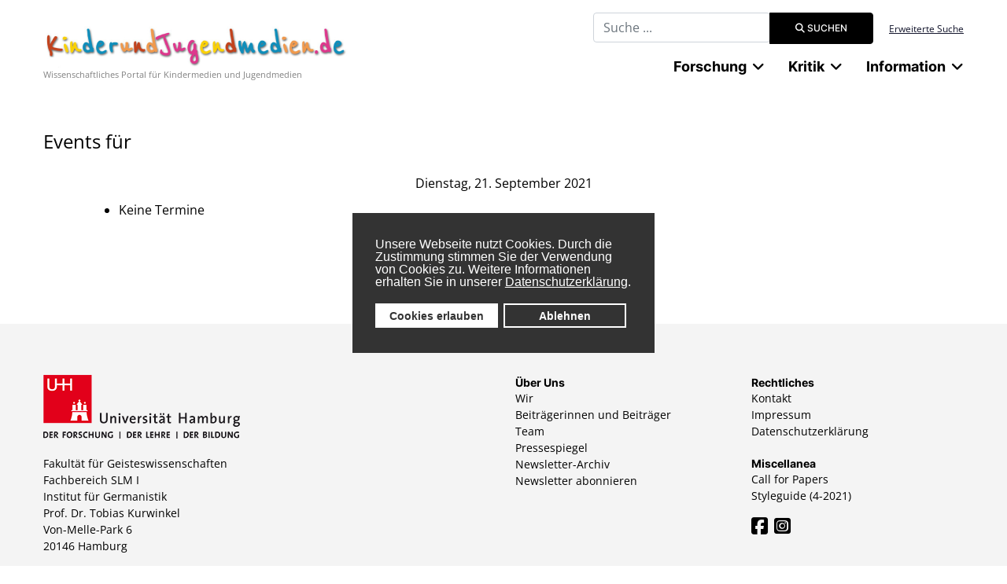

--- FILE ---
content_type: text/html; charset=utf-8
request_url: https://www.kinderundjugendmedien.de/component/jevents/day.listevents/2021/09/21/123?Itemid=1
body_size: 10615
content:

<!DOCTYPE html>
<html lang="de-de" dir="ltr">
	<head>
		
		<meta name="viewport" content="width=device-width, initial-scale=1, shrink-to-fit=no">
		<meta charset="utf-8">
	<meta name="robots" content="noindex,nofollow">
	<meta name="description" content="Wissenschaftliches Internetportal für Kindermedien und Jugendmedien mit Fachartikeln, Bibliographien,Literatur- und Filmkritiken sowie einem Nachrichtenbereich ">
	<meta name="generator" content="Joomla! - Open Source Content Management">
	<title>KinderundJugendmedien.de - Home</title>
	<link href="https://www.kinderundjugendmedien.de/index.php?option=com_jevents&amp;task=modlatest.rss&amp;format=feed&amp;type=rss&amp;Itemid=1&amp;modid=0" rel="alternate" type="application/rss+xml" title="RSS 2.0">
	<link href="https://www.kinderundjugendmedien.de/index.php?option=com_jevents&amp;task=modlatest.rss&amp;format=feed&amp;type=atom&amp;Itemid=1&amp;modid=0" rel="alternate" type="application/atom+xml" title="Atom 1.0">
	<link href="/images/favicon.ico" rel="icon" type="image/vnd.microsoft.icon">
	<link href="https://www.kinderundjugendmedien.de/suche?format=opensearch" rel="search" title="OpenSearch KinderundJugendmedien.de" type="application/opensearchdescription+xml">
	<link href="/media/vendor/awesomplete/css/awesomplete.css?1.1.7" rel="stylesheet">
	<link href="/media/vendor/joomla-custom-elements/css/joomla-alert.min.css?0.4.1" rel="stylesheet">
	<link href="/plugins/system/gdpr/assets/css/cookieconsent.min.css?74566f" rel="stylesheet">
	<link href="/media/system/css/joomla-fontawesome.min.css?74566f" rel="stylesheet">
	<link href="/media/com_jevents/lib_jevmodal/css/jevmodal.css" rel="stylesheet">
	<link href="/components/com_jevents/assets/css/eventsadmin.css?v=3.6.97" rel="stylesheet">
	<link href="/components/com_jevents/views/geraint/assets/css/events_css.css?v=3.6.97" rel="stylesheet">
	<link href="/plugins/content/pdf_embed/assets/css/style.css" rel="stylesheet">
	<link href="/media/plg_system_jcepro/site/css/content.min.css?86aa0286b6232c4a5b58f892ce080277" rel="stylesheet">
	<link href="/templates/kujmj4/css/bootstrap.min.css" rel="stylesheet">
	<link href="/plugins/system/helixultimate/assets/css/system-j4.min.css" rel="stylesheet">
	<link href="/templates/kujmj4/css/template.css" rel="stylesheet">
	<link href="/templates/kujmj4/css/presets/default.css" rel="stylesheet">
	<link href="/templates/kujmj4/css/custom-compiled.css" rel="stylesheet">
	<link href="/templates/kujmj4/css/custom.css" rel="stylesheet">
	<style>div.cc-window.cc-floating{max-width:24em}@media(max-width: 639px){div.cc-window.cc-floating:not(.cc-center){max-width: none}}div.cc-window, span.cc-cookie-settings-toggler, span.cc-cookie-domains-toggler{font-size:16px}div.cc-revoke{font-size:16px}div.cc-settings-label,span.cc-cookie-settings-toggle{font-size:14px}div.cc-window.cc-banner{padding:1em 1.8em}div.cc-window.cc-floating{padding:2em 1.8em}input.cc-cookie-checkbox+span:before, input.cc-cookie-checkbox+span:after{border-radius:1px}div.cc-center,div.cc-floating,div.cc-checkbox-container,div.gdpr-fancybox-container div.fancybox-content,ul.cc-cookie-category-list li,fieldset.cc-service-list-title legend{border-radius:0px}div.cc-window a.cc-btn,span.cc-cookie-settings-toggle{border-radius:0px}</style>
	<style>.logo-image {height:55px;}.logo-image-phone {height:55px;}</style>
<script type="application/json" class="joomla-script-options new">{"bootstrap.popover":{".hasjevtip":{"animation":true,"container":"#jevents_body","delay":1,"html":true,"placement":"top","template":"<div class=\"popover\" role=\"tooltip\"><div class=\"popover-arrow\"><\/div><h3 class=\"popover-header\"><\/h3><div class=\"popover-body\"><\/div><\/div>","trigger":"hover","offset":[0,10],"boundary":"scrollParent"}},"data":{"breakpoints":{"tablet":991,"mobile":480},"header":{"stickyOffset":"100"}},"joomla.jtext":{"MOD_FINDER_SEARCH_VALUE":"Suche ...","COM_FINDER_SEARCH_FORM_LIST_LABEL":"Search Results","JLIB_JS_AJAX_ERROR_OTHER":"Beim Abrufen von JSON-Daten wurde ein HTTP-Statuscode %s zur\u00fcckgegeben.","JLIB_JS_AJAX_ERROR_PARSE":"Ein Parsing-Fehler trat bei der Verarbeitung der folgenden JSON-Daten auf:<br \/><code style=\"color:inherit;white-space:pre-wrap;padding:0;margin:0;border:0;background:inherit;\">%s<\/code>","ERROR":"Fehler","MESSAGE":"Nachricht","NOTICE":"Hinweis","WARNING":"Warnung","JCLOSE":"Schlie\u00dfen","JOK":"OK","JOPEN":"\u00d6ffnen"},"finder-search":{"url":"\/component\/finder\/?task=suggestions.suggest&format=json&tmpl=component&Itemid=435"},"system.paths":{"root":"","rootFull":"https:\/\/www.kinderundjugendmedien.de\/","base":"","baseFull":"https:\/\/www.kinderundjugendmedien.de\/"},"csrf.token":"668d5afde35b9a72c68a3e8eea2a8775"}</script>
	<script src="/media/system/js/core.min.js?a3d8f8"></script>
	<script src="/media/vendor/webcomponentsjs/js/webcomponents-bundle.min.js?2.8.0" nomodule defer></script>
	<script src="/media/vendor/jquery/js/jquery.min.js?3.7.1"></script>
	<script src="/media/legacy/js/jquery-noconflict.min.js?504da4"></script>
	<script src="/media/vendor/bootstrap/js/modal.min.js?5.3.8" type="module"></script>
	<script src="/media/vendor/bootstrap/js/popover.min.js?5.3.8" type="module"></script>
	<script src="/media/vendor/bootstrap/js/alert.min.js?5.3.8" type="module"></script>
	<script src="/media/vendor/bootstrap/js/button.min.js?5.3.8" type="module"></script>
	<script src="/media/vendor/bootstrap/js/carousel.min.js?5.3.8" type="module"></script>
	<script src="/media/vendor/bootstrap/js/collapse.min.js?5.3.8" type="module"></script>
	<script src="/media/vendor/bootstrap/js/dropdown.min.js?5.3.8" type="module"></script>
	<script src="/media/vendor/bootstrap/js/offcanvas.min.js?5.3.8" type="module"></script>
	<script src="/media/vendor/bootstrap/js/scrollspy.min.js?5.3.8" type="module"></script>
	<script src="/media/vendor/bootstrap/js/tab.min.js?5.3.8" type="module"></script>
	<script src="/media/vendor/bootstrap/js/toast.min.js?5.3.8" type="module"></script>
	<script src="/media/system/js/showon.min.js?e51227" type="module"></script>
	<script src="/media/mod_menu/js/menu.min.js?74566f" type="module"></script>
	<script src="/media/com_finder/js/finder.min.js?755761" type="module"></script>
	<script src="/media/system/js/joomla-hidden-mail.min.js?80d9c7" type="module"></script>
	<script src="/media/vendor/awesomplete/js/awesomplete.min.js?1.1.xyz"></script>
	<script src="/media/system/js/messages.min.js?9a4811" type="module"></script>
	<script src="/plugins/system/gdpr/assets/js/cookieconsent.min.js?74566f" defer></script>
	<script src="/plugins/system/gdpr/assets/js/init.js?74566f" defer></script>
	<script src="/components/com_jevents/assets/js/jQnc.min.js?v=3.6.97"></script>
	<script src="/media/com_jevents/lib_jevmodal/js/jevmodal.min.js"></script>
	<script src="/components/com_jevents/assets/js/view_detailJQ.min.js?v=3.6.97"></script>
	<script src="/templates/kujmj4/js/main.js"></script>
	<script>var gdprConfigurationOptions = { complianceType: 'opt-in',
																			  cookieConsentLifetime: 365,
																			  cookieConsentSamesitePolicy: '',
																			  cookieConsentSecure: 0,
																			  cookieJoomlaSettings: 0,
																			  cookieConsentDomain: '',
																			  cookieConsentPath: '/',
																			  disableFirstReload: 0,
																	  		  blockJoomlaSessionCookie: 1,
																			  blockExternalCookiesDomains: 1,
																			  externalAdvancedBlockingModeCustomAttribute: '',
																			  allowedCookies: '',
																			  blockCookieDefine: 1,
																			  autoAcceptOnNextPage: 0,
																			  revokable: 1,
																			  lawByCountry: 0,
																			  checkboxLawByCountry: 0,
																			  blockPrivacyPolicy: 0,
																			  cacheGeolocationCountry: 1,
																			  countryAcceptReloadTimeout: 1000,
																			  usaCCPARegions: null,
																			  countryEnableReload: 1,
																			  customHasLawCountries: [""],
																			  dismissOnScroll: 0,
																			  dismissOnTimeout: 0,
																			  containerSelector: 'body',
																			  hideOnMobileDevices: 0,
																			  autoFloatingOnMobile: 0,
																			  autoFloatingOnMobileThreshold: 1024,
																			  autoRedirectOnDecline: 0,
																			  autoRedirectOnDeclineLink: '',
																			  showReloadMsg: 0,
																			  showReloadMsgText: 'Applying preferences and reloading the page...',
																			  showConsentID: 0,
																			  defaultClosedToolbar: 0,
																			  toolbarLayout: 'basic',
																			  toolbarTheme: 'block',
																			  toolbarButtonsTheme: 'allow_first',
																			  revocableToolbarTheme: 'basic',
																			  toolbarPosition: 'center',
																			  toolbarCenterTheme: 'compact',
																			  revokePosition: 'revoke-bottom',
																			  toolbarPositionmentType: 1,
																			  positionCenterSimpleBackdrop: 0,
																			  positionCenterBlurEffect: 1,
																			  positionCenterBlurEffectAlwaysFirstVisit: 0,
																			  preventPageScrolling: 0,
																			  popupEffect: 'fade',
																			  popupBackground: '#333333',
																			  popupText: '#ffffff',
																			  popupLink: '#ffffff',
																			  buttonBackground: '#ffffff',
																			  buttonBorder: '#ffffff',
																			  buttonText: '#333333',
																			  highlightOpacity: '100',
																			  highlightBackground: '#333333',
																			  highlightBorder: '#ffffff',
																			  highlightText: '#ffffff',
																			  highlightDismissBackground: '#333333',
																		  	  highlightDismissBorder: '#ffffff',
																		 	  highlightDismissText: '#ffffff',
																			  autocenterRevokableButton: 0,
																			  hideRevokableButton: 0,
																			  hideRevokableButtonOnscroll: 0,
																			  customRevokableButton: 0,
																			  customRevokableButtonAction: 0,
																			  headerText: '<p>Cookies used on the website!</p>',
																			  messageText: 'Unsere Webseite nutzt Cookies. Durch die Zustimmung stimmen Sie der Verwendung von Cookies zu. Weitere Informationen erhalten Sie in unserer&nbsp;<a href=\"https://www.uni-due.de/de/datenschutz.php\" target=\"_blank\" rel=\"noopener\" style=\"color: #fff; text-decoration: underline;\">Datenschutzerklärung</a>.',
																			  denyMessageEnabled: 0, 
																			  denyMessage: 'You have declined cookies, to ensure the best experience on this website please consent the cookie usage.',
																			  placeholderBlockedResources: 0, 
																			  placeholderBlockedResourcesAction: '',
																	  		  placeholderBlockedResourcesText: 'You must accept cookies and reload the page to view this content',
																			  placeholderIndividualBlockedResourcesText: 'You must accept cookies from {domain} and reload the page to view this content',
																			  placeholderIndividualBlockedResourcesAction: 0,
																			  placeholderOnpageUnlock: 0,
																			  scriptsOnpageUnlock: 0,
																			  autoDetectYoutubePoster: 0,
																			  autoDetectYoutubePosterApikey: 'AIzaSyAV_WIyYrUkFV1H8OKFYG8wIK8wVH9c82U',
																			  dismissText: 'Bestätigen',
																			  allowText: 'Cookies erlauben',
																			  denyText: 'Ablehnen',
																			  cookiePolicyLinkText: 'Cookierichtlinien',
																			  cookiePolicyLink: 'javascript:void(0)',
																			  cookiePolicyRevocableTabText: 'Cookierichtlinien',
																			  cookiePolicyRevocableTabIcon: 'text',
																			  cookiePolicyRevocableTabIconCustom: '',
																			  privacyPolicyLinkText: 'Datenschutz',
																			  privacyPolicyLink: 'javascript:void(0)',
																			  googleCMPTemplate: 0,
																			  enableGdprBulkConsent: 0,
																			  displayBulkConsentDomains: 0,
																			  bulkConsentDomains: [""],
																			  enableCustomScriptExecGeneric: 0,
																			  customScriptExecGeneric: '',
																			  categoriesCheckboxTemplate: 'cc-checkboxes-light',
																			  toggleCookieSettings: 0,
																			  toggleCookieSettingsLinkedView: 0,
																			  toggleCookieSettingsButtonsArea: 0,
 																			  toggleCookieSettingsLinkedViewSefLink: '/component/gdpr/',
																	  		  toggleCookieSettingsText: '<span class="cc-cookie-settings-toggle">Settings <span class="cc-cookie-settings-toggler">&#x25EE</span></span>',
																			  toggleCookieSettingsButtonBackground: '#333333',
																			  toggleCookieSettingsButtonBorder: '#ffffff',
																			  toggleCookieSettingsButtonText: '#ffffff',
																			  showLinks: 0,
																			  blankLinks: '_blank',
																			  autoOpenPrivacyPolicy: 0,
																			  openAlwaysDeclined: 0,
																			  cookieSettingsLabel: 'Cookie settings:',
															  				  cookieSettingsDesc: 'Choose which kind of cookies you want to disable by clicking on the checkboxes. Click on a category name for more informations about used cookies.',
																			  cookieCategory1Enable: 0,
																			  cookieCategory1Name: 'Necessary',
																			  cookieCategory1Locked: 0,
																			  cookieCategory2Enable: 0,
																			  cookieCategory2Name: 'Preferences',
																			  cookieCategory2Locked: 0,
																			  cookieCategory3Enable: 0,
																			  cookieCategory3Name: 'Statistics',
																			  cookieCategory3Locked: 0,
																			  cookieCategory4Enable: 0,
																			  cookieCategory4Name: 'Marketing',
																			  cookieCategory4Locked: 0,
																			  cookieCategoriesDescriptions: {},
																			  alwaysReloadAfterCategoriesChange: 0,
																			  preserveLockedCategories: 0,
																			  declineButtonBehavior: 'hard',
																			  blockCheckedCategoriesByDefault: 0,
																			  reloadOnfirstDeclineall: 0,
																			  trackExistingCheckboxSelectors: '',
															  		  		  trackExistingCheckboxConsentLogsFormfields: 'name,email,subject,message',
																			  allowallShowbutton: 0,
																			  allowallText: 'Allow all cookies',
																			  allowallButtonBackground: '#ffffff',
																			  allowallButtonBorder: '#ffffff',
																			  allowallButtonText: '#000000',
																			  allowallButtonTimingAjax: 'fast',
																			  includeAcceptButton: 0,
																			  includeDenyButton: 0,
																			  trackConsentDate: 0,
																			  execCustomScriptsOnce: 1,
																			  optoutIndividualResources: 0,
																			  blockIndividualResourcesServerside: 0,
																			  disableSwitchersOptoutCategory: 0,
																			  autoAcceptCategories: 0,
																			  allowallIndividualResources: 1,
																			  blockLocalStorage: 0,
																			  blockSessionStorage: 0,
																			  externalAdvancedBlockingModeTags: 'script,img,source,link',
																			  enableCustomScriptExecCategory1: 0,
																			  customScriptExecCategory1: '',
																			  enableCustomScriptExecCategory2: 0,
																			  customScriptExecCategory2: '',
																			  enableCustomScriptExecCategory3: 0,
																			  customScriptExecCategory3: '',
																			  enableCustomScriptExecCategory4: 0,
																			  customScriptExecCategory4: '',
																			  enableCustomDeclineScriptExecCategory1: 0,
																			  customScriptDeclineExecCategory1: '',
																			  enableCustomDeclineScriptExecCategory2: 0,
																			  customScriptDeclineExecCategory2: '',
																			  enableCustomDeclineScriptExecCategory3: 0,
																			  customScriptDeclineExecCategory3: '',
																			  enableCustomDeclineScriptExecCategory4: 0,
																			  customScriptDeclineExecCategory4: '',
																			  enableCMPPreferences: 0,
																			  enableGTMEventsPreferences: 0,
																			  enableCMPStatistics: 0,
																			  enableGTMEventsStatistics: 0,
																			  enableCMPAds: 0,
																			  enableUETAds: 0,
																			  enableGTMEventsAds: 0,
																			  enableClarityAnalytics: 0,
                                                                              enableClarityAds: 0,
																			  debugMode: 0
																		};var gdpr_ajax_livesite='https://www.kinderundjugendmedien.de/';var gdpr_enable_log_cookie_consent=1;</script>
	<script>document.addEventListener('DOMContentLoaded', function() {
   // bootstrap may not be available if this module is loaded remotely
    if (typeof bootstrap === 'undefined') return;
   var elements = document.querySelectorAll(".hasjevtip");
   elements.forEach(function(myPopoverTrigger)
   {
        myPopoverTrigger.addEventListener('inserted.bs.popover', function () {
            var title = myPopoverTrigger.getAttribute('data-bs-original-title') || false;
            const popover = bootstrap.Popover.getInstance(myPopoverTrigger);
            if (popover && popover.tip) 
            {
                var header = popover.tip.querySelector('.popover-header');
                var body = popover.tip.querySelector('.popover-body');
                var popoverContent = "";
                if (title)
                {
                    popoverContent += title;
                }
                var content = myPopoverTrigger.getAttribute('data-bs-original-content') || false;
                if (content)
                {
                    popoverContent += content;
                }

                if (header) {
                    header.outerHTML = popoverContent;
                }
                else if (body) {
                    body.outerHTML = popoverContent;
                }

                if (popover.tip.querySelector('.jev-click-to-open a') && 'ontouchstart' in document.documentElement)
                {
                    popover.tip.addEventListener('touchstart', function() {
                       document.location = popover.tip.querySelector('.jev-click-to-open a').href;
                    });
                }
            }
        });

        var title = myPopoverTrigger.getAttribute('data-bs-original-title') || false;
        const popover = bootstrap.Popover.getInstance(myPopoverTrigger);
        if (popover && (popover.tip || title)) 
        {
            if ('ontouchstart' in document.documentElement) {        
                myPopoverTrigger.addEventListener('click', preventPopoverTriggerClick);
            }
        }
   });
});
function preventPopoverTriggerClick(event)
{
    event.preventDefault();
}
</script>
	<script>template="kujmj4";</script>
	</head>
	<body class="site helix-ultimate hu com_jevents com-jevents view- layout-default task-day.listevents itemid-1 de-de ltr sticky-header layout-fluid offcanvas-init offcanvs-position-left">

		
		
		<div class="body-wrapper">
			<div class="body-innerwrapper">
				
	<div class="sticky-header-placeholder"></div>
<div id="sp-top-bar">
	<div class="container">
		<div class="container-inner">
			<div class="row">
				<div id="sp-top1" class="col-lg-6">
					<div class="sp-column text-center text-lg-start">
																			
												
					</div>
				</div>

				<div id="sp-top2" class="col-lg-6">
					<div class="sp-column text-center text-lg-end">
						
																									<div class="sp-module "><div class="sp-module-content">
<form class="mod-finder js-finder-searchform form-search" action="/suche" method="get" role="search">
    <label for="mod-finder-searchword191" class="visually-hidden finder">Suchbegriff eingeben</label><div class="mod-finder__search input-group"><input type="text" name="q" id="mod-finder-searchword191" class="js-finder-search-query form-control" value="" placeholder="Suche ..."><button class="btn btn-primary" type="submit"><span class="icon-search icon-white" aria-hidden="true"></span> Suchen</button></div>
            </form>
</div></div><div class="sp-module "><div class="sp-module-content">
<div id="mod-custom141" class="mod-custom custom ">
	<p><a href="/custom-search">Erweiterte Suche</a></p></div>
</div></div>
					</div>
				</div>
			</div>
		</div>
	</div>
</div>

<header id="sp-header">
	<div class="container">
		<div class="container-inner">
			<div class="row">
				<!-- Logo -->
				<div id="sp-logo" class="col-auto">
					<div class="sp-column">
						<a id="offcanvas-toggler" aria-label="Menu" class="offcanvas-toggler-left d-flex d-lg-none" href="#" aria-hidden="true" title="Menu"><div class="burger-icon"><span></span><span></span><span></span></div></a><div class="logo"><a href="/">
				<img class='logo-image '
					srcset='https://www.kinderundjugendmedien.de/images/kujmlogo.jpg 1x, '
					src='https://www.kinderundjugendmedien.de/images/kujmlogo.jpg'
					alt='KinderundJugendmedien.de'
				/>
				</a></div>						
                        
<div id="mod-custom138" class="mod-custom custom  logoslogan">
	<p>Wissenschaftliches Portal für Kindermedien und Jugendmedien</p></div>

					</div>
				</div>

				<!-- Menu -->
				<div id="sp-menu" class="col-auto flex-auto">
					<div class="sp-column d-flex justify-content-end align-items-center">
						<nav class="sp-megamenu-wrapper d-flex" role="navigation"><ul class="sp-megamenu-parent menu-animation-fade-up d-none d-lg-block"><li class="sp-menu-item sp-has-child"><span  class=" sp-menu-heading"  >Forschung</span><div class="sp-dropdown sp-dropdown-main sp-dropdown-mega sp-menu-center" style="width: 894px;left: -447px;"><div class="sp-dropdown-inner"><div class="row"><div class="col-sm-4"><ul class="sp-mega-group"><li class="item-81 module "><div class="sp-module "><h3 class="sp-module-title">Fachlexikon</h3><div class="sp-module-content"><ul class="mod-menu mod-list menu">
<li class="item-502"><a href="/autoren" >Autorinnen und Autoren</a></li><li class="item-503 menu-deeper menu-parent"><a href="/werke" >Werke<span class="menu-toggler"></span></a><ul class="mod-menu__sub list-unstyled small menu-child"><li class="item-2360"><a href="/werke/paul-maars-sams-romane" >Paul Maars &quot;Sams&quot;-Romane</a></li></ul></li><li class="item-500 menu-deeper menu-parent"><a href="/begriffe-und-termini" >Fachwissenschaft<span class="menu-toggler"></span></a><ul class="mod-menu__sub list-unstyled small menu-child"><li class="item-1599 menu-deeper menu-parent"><a href="/begriffe-und-termini/kinder-und-jugendliteraturwissenschaft" >KJL-Literaturwissenschaft<span class="menu-toggler"></span></a><ul class="mod-menu__sub list-unstyled small menu-child"><li class="item-1686"><a href="/begriffe-und-termini/kinder-und-jugendliteraturwissenschaft/stoffe-und-motive" >Stoffe und Motive</a></li></ul></li><li class="item-646"><a href="/begriffe-und-termini/rhetorik" >Rhetorik</a></li><li class="item-647"><a href="/begriffe-und-termini/epik" >Epik</a></li><li class="item-648"><a href="/begriffe-und-termini/lyrik" >Lyrik</a></li><li class="item-649"><a href="/begriffe-und-termini/dramatik" >Dramatik</a></li></ul></li><li class="item-1176"><a href="/fachdidaktik" >Fachdidaktik</a></li><li class="item-1614"><a href="/illustratorinnen-und-illustratoren" >Illustratorinnen und Illustratoren</a></li></ul>
</div></div></li></ul></div><div class="col-sm-4"><ul class="sp-mega-group"><li class="item-79 module "><div class="sp-module "><h3 class="sp-module-title">Mediageschichte</h3><div class="sp-module-content"><ul class="mod-menu mod-list menu">
<li class="item-491"><a href="/literatur" >Kinder- und Jugendliteratur</a></li><li class="item-492"><a href="/film" >Kinder- und Jugendfilm</a></li><li class="item-550"><a href="/fernsehen" >Kinder- und Jugendfernsehen</a></li></ul>
</div></div></li><li class="item-206 module "><div class="sp-module "><div class="sp-module-content"><ul class="mod-menu mod-list menu redLinked">
<li class="item-2212"><a href="/projekte" >Projekte</a></li></ul>
</div></div></li></ul></div><div class="col-sm-4"><ul class="sp-mega-group"><li class="item-90 module "><div class="sp-module "><h3 class="sp-module-title">Bibliographie</h3><div class="sp-module-content"><ul class="mod-menu mod-list menu">
<li class="item-541"><a href="/kinder-und-jugendliteratur" >Kinder- und Jugendliteratur</a></li><li class="item-543"><a href="/fantastik" >Fantastik</a></li><li class="item-545"><a href="/maerchen" >Märchen und Sagen</a></li><li class="item-544"><a href="/bilderbuch" >Bilderbuch</a></li><li class="item-654"><a href="/comics" >Comics</a></li><li class="item-542"><a href="/kinder-und-jugendfilm" >Kinder- und Jugendfilm</a></li><li class="item-728"><a href="/hoerspiele-und-hoerbuecher" >Hörspiele und Hörbücher</a></li><li class="item-729"><a href="/kinder-und-jugendtheater" >Kinder- und Jugendtheater</a></li></ul>
</div></div></li></ul></div></div></div></div></li><li class="sp-menu-item sp-has-child"><span  class=" sp-menu-heading"  >Kritik</span><div class="sp-dropdown sp-dropdown-main sp-menu-right" style="width: 240px;"><div class="sp-dropdown-inner"><ul class="sp-dropdown-items"><li class="sp-menu-item"><a   href="/kritik/fachbuecher"  >Fachbücher</a></li><li class="sp-menu-item"><a   href="/kritik/bilderbuchkritiken"  >Bilderbücher</a></li><li class="sp-menu-item"><a   href="/kritik/comic-manga-graphic-novel"  >Comics, Mangas, Graphic Novels</a></li><li class="sp-menu-item"><a   href="/kritik/filmkritiken"  >Filme</a></li><li class="sp-menu-item"><a   href="/kritik/hoerspiele-und-buecher"  >Hörspiele und Hörbücher</a></li><li class="sp-menu-item"><a   href="/kritik/computerspiele"  >Computerspiele</a></li><li class="sp-menu-item"><a   href="/kritik/jugendroman"  >Jugendroman</a></li><li class="sp-menu-item"><a   href="/kritik/kinderroman"  >Kinderroman</a></li><li class="sp-menu-item"><a   href="/kritik/theater-fuer-junges-publikum"  >Kinder- und Jugendtheater</a></li></ul></div></div></li><li class="sp-menu-item sp-has-child aligned-left"><span  class=" sp-menu-heading"  >Information</span><div class="sp-dropdown sp-dropdown-main sp-dropdown-mega sp-menu-left" style="width: 900px;"><div class="sp-dropdown-inner"><div class="row"><div class="col-sm-4"><ul class="sp-mega-group"><li class="item-157 module "><div class="sp-module "><div class="sp-module-content"><ul class="mod-menu mod-list menu">
<li class="item-1601"><a href="/aus-der-redaktion" >Forum</a></li><li class="item-1602 menu-deeper menu-parent"><span class="mod-menu__heading nav-header ">Nachrichten<span class="menu-toggler"></span></span>
<ul class="mod-menu__sub list-unstyled small menu-child"><li class="item-497"><a href="/nachrichten/konferenzen-und-tagungen" >Konferenzen, Tagungen und Seminare</a></li><li class="item-547"><a href="/nachrichten/festivals" >Festival(-berichte)</a></li><li class="item-499"><a href="/nachrichten/ausschreibungen" >Ausschreibungen und Call for Papers</a></li><li class="item-1713"><a href="/nachrichten/auszeichnungen-und-preise" >Auszeichnungen und Preise</a></li><li class="item-540"><a href="/nachrichten/sonstiges" >Sonstiges</a></li></ul></li><li class="item-652"><a href="/interviews" >Interviews</a></li><li class="item-1603"><a href="/veranstaltungskalender/list.events/-" >Veranstaltungskalender</a></li></ul>
</div></div></li></ul></div><div class="col-sm-4"><ul class="sp-mega-group"><li class="item-158 module "><div class="sp-module "><div class="sp-module-content"><ul class="mod-menu mod-list menu">
<li class="item-556"><a href="/verlage" >Verlage</a></li><li class="item-1605 menu-deeper menu-parent"><span class="mod-menu__heading nav-header ">Institutionen<span class="menu-toggler"></span></span>
<ul class="mod-menu__sub list-unstyled small menu-child"><li class="item-504"><a href="/institutionen/universitaere-einrichtungen" >Forschungseinrichtungen</a></li><li class="item-506"><a href="/institutionen/gesellschaften-und-verbaende" >Institutionen, Gesellschaften, Verbände</a></li><li class="item-635"><a href="/institutionen/fachmessen" >Fachmessen</a></li><li class="item-651"><a href="/institutionen/portale-und-publikationen" >Portale, Datenbanken und Publikationen</a></li></ul></li></ul>
</div></div></li></ul></div><div class="col-sm-4"><ul class="sp-mega-group"><li class="item-159 module "><div class="sp-module "><div class="sp-module-content"><ul class="mod-menu mod-list menu">
<li class="item-656"><a href="/wissenschaftliches-arbeiten" >Wissenschaftliches Schreiben</a></li></ul>
</div></div></li></ul></div></div></div></div></li></ul></nav>						

						<!-- Related Modules -->
						<div class="d-none d-lg-flex header-modules align-items-center">
							
													</div>

						<!-- if offcanvas position right -->
											</div>
				</div>
			</div>
		</div>
	</div>
</header>
				
<section id="sp-page-title" >

				
	
<div class="row">
	<div id="sp-title" class="col-lg-12 "><div class="sp-column "></div></div></div>
				
	</section>

<section id="sp-main-body" >

										<div class="container">
					<div class="container-inner">
						
	
<div class="row">
	
<div id="sp-component" class="col-lg-12 ">
	<div class="sp-column ">
		<div id="system-message-container" aria-live="polite"></div>


		
		<!-- Event Calendar and Lists Powered by JEvents //-->
		<div id="jevents">
	<div class="contentpaneopen jeventpage  jevbootstrap"
	     id="jevents_header">
							<h2 class="contentheading gsl-h2">Home</h2>
				</div>
	<div class="contentpaneopen  jeventpage  jevbootstrap" id="jevents_body">
	<div class='jev_pretoolbar'></div>		<div class="ev_navigation">
			<table class="ev_navtable" align="center">
				<tr align="center">
					<td align="right" class="h1 vtop">
						<a href="/component/jevents/day.listevents/2026/01/26/123?Itemid=1"
						   title="Heute">Heute</a>
					</td>
					<td align="center" class="h1 vbotom">
						<form name="ViewSelect" action="https://www.kinderundjugendmedien.de/index.php" method="get">
							<input type="hidden" name="Itemid" value="1"/>
							<input type="hidden" name="option" value="com_jevents"/>
							<input type="hidden" name="year" value="2021"/>
							<input type="hidden" name="month" value="09"/>
							<input type="hidden" name="day" value="21"/>
														<select name="task" id="task" onchange="submit(this.form);">
																	<option value="day.listevents" selected>Nach Tag</option>
																		<option value="week.listevents">Nach Woche</option>
																		<option value="month.calendar">Nach Monat</option>
																		<option value="year.listevents">Nach Jahr</option>
																		<option value="search.form">Suche</option>
																</select>
						</form>
					</td>
					<td align="left" class="w100 vtop h1">
						<a href="/component/jevents/month.calendar/2026/01/26/123?Itemid=1"
						   title="Zukünftig">
							Zukünftig						</a>
					</td>
				</tr>
			</table>
			<table align="center" class="t300 b0">
				<tr valign="top">
								<td class="w10px vmiddle" align="center"></td>
						<td class="w10px vmiddle" align="center"></td>
								<td align="center" class="vtop">
						<form name="BarNav" action="https://www.kinderundjugendmedien.de/index.php" method="get">
							<input type="hidden" name="option" value="com_jevents"/>
							<input type="hidden" name="task" value="day.listevents"/>
							<select id="day" name="day"  style="font-size:10px;" onchange="submit(this.form)">
	<option value="01">01</option>
	<option value="02">02</option>
	<option value="03">03</option>
	<option value="04">04</option>
	<option value="05">05</option>
	<option value="06">06</option>
	<option value="07">07</option>
	<option value="08">08</option>
	<option value="09">09</option>
	<option value="10">10</option>
	<option value="11">11</option>
	<option value="12">12</option>
	<option value="13">13</option>
	<option value="14">14</option>
	<option value="15">15</option>
	<option value="16">16</option>
	<option value="17">17</option>
	<option value="18">18</option>
	<option value="19">19</option>
	<option value="20">20</option>
	<option value="21" selected="selected">21</option>
	<option value="22">22</option>
	<option value="23">23</option>
	<option value="24">24</option>
	<option value="25">25</option>
	<option value="26">26</option>
	<option value="27">27</option>
	<option value="28">28</option>
	<option value="29">29</option>
	<option value="30">30</option>
</select>
<select id="month" name="month" style="font-size:10px;" onchange="submit(this.form)">
	<option value="01">Januar</option>
	<option value="02">Februar</option>
	<option value="03">M&auml;rz</option>
	<option value="04">April</option>
	<option value="05">Mai</option>
	<option value="06">Juni</option>
	<option value="07">Juli</option>
	<option value="08">August</option>
	<option value="09" selected="selected">September</option>
	<option value="10">Oktober</option>
	<option value="11">November</option>
	<option value="12">Dezember</option>
</select>
<select id="year" name="year" style="font-size:10px;" onchange="submit(this.form)">
</select>
							<input type="hidden" name="Itemid" value="1"/>
						</form>
					</td>
								<td class="w10px vmiddle" align="center"></td>
						<td class="w10px vmiddle" align="center"></td>
							</tr>
			</table>

		</div>
		<fieldset><legend class="ev_fieldset">Events für</legend><br />
<table align="center" width="90%" cellspacing="0" cellpadding="5" class="ev_table">
	<tr valign="top">
		<td colspan="2" align="center" class="cal_td_daysnames">
			<!-- <div class="cal_daysnames"> -->
			Dienstag, 21. September 2021			<!-- </div> -->
		</td>
	</tr>
<tr><td class="ev_td_right" colspan="3"><ul class="ev_ul" >
<li class='ev_td_li ev_td_li_noevents' >
Keine Termine</li>
</ul></td></tr>
</table><br />
</fieldset><br /><br />
	</div>
	</div> <!-- close #jevents //-->

			</div>
</div>
</div>
											</div>
				</div>
						
	</section>

<footer id="sp-footer" >

						<div class="container">
				<div class="container-inner">
			
	
<div class="row">
	<div id="sp-footer1" class="col-lg-6 "><div class="sp-column "><div class="sp-module "><div class="sp-module-content">
<div id="mod-custom149" class="mod-custom custom ">
	<div class="row">
<div class="col-md-6"><img src="/images/logounihh.png" alt="logounihh" width="250" /> <br /> Fakultät für Geisteswissenschaften<br /> Fachbereich SLM I<br /> Institut für Germanistik<br /> Prof. Dr. Tobias Kurwinkel<br /> Von-Melle-Park 6<br /> 20146 Hamburg<br /><br /><joomla-hidden-mail  is-link="1" is-email="1" first="aW5mbw==" last="a2luZGVydW5kanVnZW5kbWVkaWVuLmRl" text="aW5mb0BraW5kZXJ1bmRqdWdlbmRtZWRpZW4uZGU=" base="" >Diese E-Mail-Adresse ist vor Spambots geschützt! Zur Anzeige muss JavaScript eingeschaltet sein.</joomla-hidden-mail></div>
</div></div>
</div></div></div></div><div id="sp-footer2" class="col-lg-6 "><div class="sp-column "><div class="sp-module "><div class="sp-module-content">
<div id="mod-custom151" class="mod-custom custom ">
	<div class="row">
<div class="col-md-6"><div class="sp-module "><h3 class="sp-module-title">Über Uns</h3><div class="sp-module-content"><ul class="mod-menu mod-list menu">
<li class="item-471 menu-parent"><a href="/ueber" >Wir</a></li><li class="item-553"><a href="/beitraeger" >Beiträgerinnen und Beiträger</a></li><li class="item-477 menu-parent"><a href="/unser-team" >Team</a></li><li class="item-571"><a href="/pressespiegel" >Pressespiegel</a></li><li class="item-584"><a href="/newsletter-archiv" >Newsletter-Archiv</a></li><li class="item-1685"><a href="/newsletter-abonnieren" >Newsletter abonnieren</a></li></ul>
</div></div></div>
<div class="col-md-6"><div class="sp-module "><h3 class="sp-module-title">Rechtliches</h3><div class="sp-module-content"><ul class="mod-menu mod-list menu">
<li class="item-1608"><a href="/kontakt" >Kontakt</a></li><li class="item-1609"><a href="/impressum" >Impressum</a></li><li class="item-1610"><a href="https://www.uni-due.de/de/datenschutz.php" >Datenschutzerklärung</a></li></ul>
</div></div><br /><div class="sp-module "><h3 class="sp-module-title">Miscellanea</h3><div class="sp-module-content"><ul class="mod-menu mod-list menu">
<li class="item-552"><a href="/downloads" >Call for Papers</a></li><li class="item-718"><a href="/images/redaktion/pdf/styleguide_kinderundjugendmedien.pdf" target="_blank" rel="noopener noreferrer">Styleguide (4-2021)</a></li></ul>
</div></div>
<p><a href="https://de-de.facebook.com/KinderundJugendmediende-1073848142642298/" target="_blank" rel="noopener"><i class="fa fa-facebook-square" style="font-size: 24px; margin-top: 5px;"></i></a>&nbsp; <a href="https://www.instagram.com/kinderundjugendmedien.de_/" target="_blank" rel="noopener"><i class="fab fa-instagram-square" style="font-size: 24px; margin-top: 5px;"></i></a></p>
</div>
</div></div>
</div></div></div></div></div>
							</div>
			</div>
			
	</footer>
			</div>
		</div>

		<!-- Off Canvas Menu -->
		<div class="offcanvas-overlay"></div>
		<!-- Rendering the offcanvas style -->
		<!-- If canvas style selected then render the style -->
		<!-- otherwise (for old templates) attach the offcanvas module position -->
					<div class="offcanvas-menu">

		<a href="#" class="close-offcanvas" aria-label="Close Off-canvas">
            <span class="fa fa-remove"></span>
		</a>
	
	<div class="offcanvas-inner">

					<div class="sp-module "><div class="sp-module-content"><ul class="mod-menu mod-list menu">
<li class="item-1615 menu-deeper menu-parent"><span class="mod-menu__heading nav-header ">Forschung<span class="menu-toggler"></span></span>
<ul class="mod-menu__sub list-unstyled small menu-child"><li class="item-1636 menu-deeper menu-parent"><span class="mod-menu__heading nav-header ">Fachlexikon<span class="menu-toggler"></span></span>
<ul class="mod-menu__sub list-unstyled small menu-child"><li class="item-1637"><a href="/forschung-mobil/fachlexikon/autoren" >Autorinnen und Autoren</a></li><li class="item-1638 menu-deeper menu-parent"><a href="/forschung-mobil/fachlexikon/werke" >Werke<span class="menu-toggler"></span></a><ul class="mod-menu__sub list-unstyled small menu-child"><li class="item-2361"><a href="/forschung-mobil/fachlexikon/werke/paul-maars-sams-romane" >Paul Maars &quot;Sams&quot;-Romane</a></li></ul></li><li class="item-1639 menu-deeper menu-parent"><a href="/forschung-mobil/fachlexikon/begriffe-und-termini" >Fachwissenschaft<span class="menu-toggler"></span></a><ul class="mod-menu__sub list-unstyled small menu-child"><li class="item-1640"><a href="#" >KJL-Literaturwissenschaft</a></li><li class="item-1641"><a href="/forschung-mobil/fachlexikon/begriffe-und-termini/rhetorik" >Rhetorik</a></li><li class="item-1642"><a href="/forschung-mobil/fachlexikon/begriffe-und-termini/epik" >Epik</a></li><li class="item-1643"><a href="/forschung-mobil/fachlexikon/begriffe-und-termini/lyrik" >Lyrik</a></li><li class="item-1644"><a href="/forschung-mobil/fachlexikon/begriffe-und-termini/dramatik" >Dramatik</a></li></ul></li><li class="item-1645"><a href="/forschung-mobil/fachlexikon/fachdidaktik" >Fachdidaktik</a></li><li class="item-1647"><a href="/forschung-mobil/fachlexikon/illustratorinnen-und-illustratoren" >Illustratorinnen und Illustratoren</a></li></ul></li><li class="item-1652 menu-deeper menu-parent"><span class="mod-menu__heading nav-header ">Mediageschichte<span class="menu-toggler"></span></span>
<ul class="mod-menu__sub list-unstyled small menu-child"><li class="item-1653"><a href="/forschung-mobil/mediageschichte/literatur" >Kinder- und Jugendliteratur</a></li><li class="item-1654"><a href="/forschung-mobil/mediageschichte/film" >Kinder- und Jugendfilm</a></li><li class="item-1655"><a href="/forschung-mobil/mediageschichte/fernsehen" >Kinder- und Jugendfernsehen</a></li></ul></li><li class="item-2211"><a href="/forschung-mobil/projekte" >Projekte</a></li><li class="item-1635 menu-deeper menu-parent"><span class="mod-menu__heading nav-header ">Bibliographie<span class="menu-toggler"></span></span>
<ul class="mod-menu__sub list-unstyled small menu-child"><li class="item-1627"><a href="/forschung-mobil/bibliographie/kinder-und-jugendliteratur" >Kinder- und Jugendliteratur</a></li><li class="item-1628"><a href="/forschung-mobil/bibliographie/fantastik" >Fantastik</a></li><li class="item-1629"><a href="/forschung-mobil/bibliographie/maerchen" >Märchen und Sagen</a></li><li class="item-1630"><a href="/forschung-mobil/bibliographie/bilderbuch" >Bilderbuch</a></li><li class="item-1631"><a href="/forschung-mobil/bibliographie/comics" >Comics</a></li><li class="item-1632"><a href="/forschung-mobil/bibliographie/kinder-und-jugendfilm" >Kinder- und Jugendfilm</a></li><li class="item-1633"><a href="/forschung-mobil/bibliographie/hoerspielr-und-hoerbuecher" >Hörspiele und Hörbücher</a></li><li class="item-1634"><a href="/forschung-mobil/bibliographie/kinder-und-jugendtheater" >Kinder- und Jugendtheater</a></li></ul></li></ul></li><li class="item-1616 menu-deeper menu-parent"><span class="mod-menu__heading nav-header ">Kritik<span class="menu-toggler"></span></span>
<ul class="mod-menu__sub list-unstyled small menu-child"><li class="item-1617"><a href="/kritik-mobile/fachbuecher" >Fachbücher</a></li><li class="item-1619"><a href="/kritik-mobile/bilderbuchkritiken" >Bilderbücher</a></li><li class="item-1620"><a href="/kritik-mobile/comic-manga-graphic-novel" >Comics, Mangas, Graphic Novels</a></li><li class="item-1621"><a href="/kritik-mobile/filmkritiken" >Filme</a></li><li class="item-1622"><a href="/kritik-mobile/hoerspiele-und-buecher" >Hörspiele und Hörbücher</a></li><li class="item-1623"><a href="/kritik-mobile/computerspiele" >Computerspiele</a></li><li class="item-1683"><a href="/kritik-mobile/jugendroman" >Jugendroman</a></li><li class="item-1684"><a href="/kritik-mobile/kinderroman" >Kinderroman</a></li><li class="item-2114"><a href="/kritik-mobile/theater" >Kinder- und Jugendtheater</a></li></ul></li><li class="item-1624 menu-deeper menu-parent aligned-left"><span class="mod-menu__heading nav-header ">Information<span class="menu-toggler"></span></span>
<ul class="mod-menu__sub list-unstyled small menu-child"><li class="item-1656"><a href="/information-mobile/aus-der-redaktion" >Forum</a></li><li class="item-1657 menu-deeper menu-parent"><span class="mod-menu__heading nav-header ">Nachrichten<span class="menu-toggler"></span></span>
<ul class="mod-menu__sub list-unstyled small menu-child"><li class="item-1660"><a href="/information-mobile/nachrichten/festivals" >Festival(-berichte)</a></li><li class="item-1714"><a href="/information-mobile/nachrichten/auszeichnungen-und-preise" >Auszeichnungen und Preise</a></li><li class="item-1662"><a href="/information-mobile/nachrichten/ausschreibungen" >Ausschreibungen und Call for Papers</a></li><li class="item-1664"><a href="/information-mobile/nachrichten/sonstiges" >Sonstiges</a></li><li class="item-1658"><a href="/information-mobile/nachrichten/konferenzen-und-tagungen" >Konferenzen, Tagungen und Seminare</a></li></ul></li><li class="item-1666"><a href="/information-mobile/interviews" >Interviews</a></li><li class="item-1667"><a href="/information-mobile/veranstaltungskalender/list.events/-" >Veranstaltungskalender</a></li><li class="item-1668"><a href="/information-mobile/verlage-2" >Verlage</a></li><li class="item-1669 menu-deeper menu-parent"><span class="mod-menu__heading nav-header ">Institutionen<span class="menu-toggler"></span></span>
<ul class="mod-menu__sub list-unstyled small menu-child"><li class="item-1671"><a href="/information-mobile/institutionen/universitaere-einrichtungen" >Forschungseinrichtungen</a></li><li class="item-1672"><a href="/information-mobile/institutionen/gesellschaften-und-verbaende" >Institutionen, Gesellschaften, Verbände</a></li><li class="item-1673"><a href="/information-mobile/institutionen/fachmessen" >Fachmessen</a></li><li class="item-1674"><a href="/information-mobile/institutionen/portale-und-publikationen" >Portale und Publikationen</a></li></ul></li><li class="item-1680"><a href="/information-mobile/wissenschaftliches-arbeiten-2" >Wissenschaftliches Arbeiten</a></li></ul></li></ul>
</div></div><div class="sp-module "><div class="sp-module-content">
<form class="mod-finder js-finder-searchform form-search" action="/suche" method="get" role="search">
    <label for="mod-finder-searchword192" class="visually-hidden finder">Suchbegriff eingeben</label><div class="mod-finder__search input-group"><input type="text" name="q" id="mod-finder-searchword192" class="js-finder-search-query form-control" value="" placeholder="Suche ..."><button class="btn btn-primary" type="submit"><span class="icon-search icon-white" aria-hidden="true"></span> Suchen</button></div>
            </form>
</div></div><div class="sp-module "><div class="sp-module-content">
<div id="mod-custom162" class="mod-custom custom ">
	<p><a href="/custom-search">Erweiterte Suche</a></p></div>
</div></div>
		
		
		
		
				
		<!-- custom module position -->
		
	</div>
</div>		

		
		

		<!-- Go to top -->
					<a href="#" class="sp-scroll-up" aria-label="Scroll Up"><span class="fas fa-angle-up" aria-hidden="true"></span></a>
					</body>
</html>
